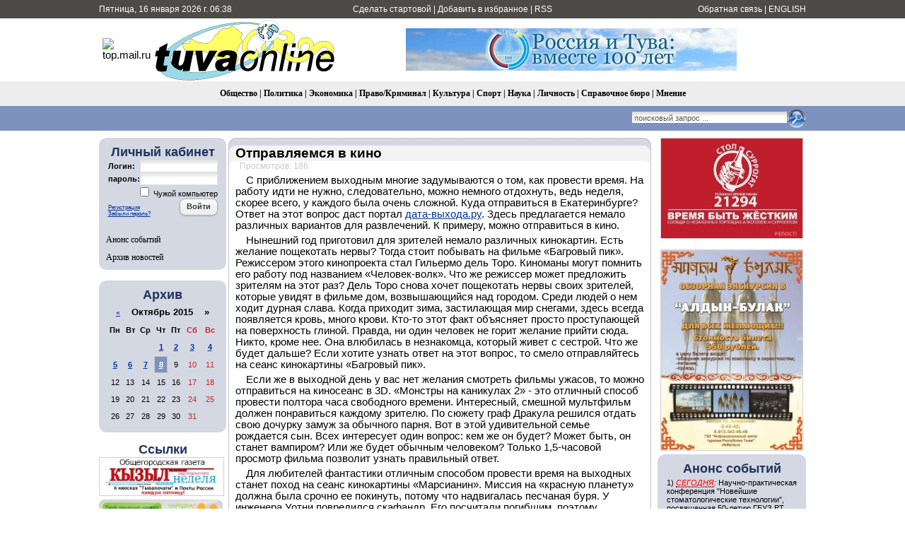

--- FILE ---
content_type: text/html; charset=utf-8
request_url: https://www.tuvaonline.ru/otpravljaemsja-v-kino.dhtml
body_size: 43177
content:


<!DOCTYPE html PUBLIC "-//W3C//DTD XHTML 1.0 Transitional//EN" "http://www.w3.org/TR/xhtml1/DTD/xhtml1-transitional.dtd">
<html xmlns="http://www.w3.org/1999/xhtml" xml:lang="ru" lang="ru">
<head>
<meta http-equiv="Content-Type" content="text/html; charset=utf-8" />
<title>Отправляемся в кино</title>
<meta name="description" content="Отправляемся в кино" />
<meta name="keywords" content="Отправляемся в кино" />
<link rel="search" type="application/opensearchdescription+xml" href="http://www.tuvaonline.ru/engine/opensearch.php" title="Тува-Онлайн" />
<link rel="alternate" type="application/rss+xml" title="Тува-Онлайн" href="http://www.tuvaonline.ru/rss.xml" />
<script type="text/javascript" src="/engine/classes/min/index.php?charset=utf-8&amp;g=general&amp;16"></script>
<script type="text/javascript" src="/engine/classes/min/index.php?charset=utf-8&amp;f=engine/classes/highslide/highslide.js&amp;16"></script>
<script type="text/javascript" src="//ajax.googleapis.com/ajax/libs/webfont/1/webfont.js"></script>
<script type="text/javascript" src="/engine/editor/scripts/webfont.js"></script>
<link media="screen" href="/engine/editor/css/default.css" type="text/css" rel="stylesheet" />
<link rel="shortcut icon" href="/favicon.ico" />
<link media="screen" href="/templates/tuvaonline6/style/styles.css" type="text/css" rel="stylesheet" />
<link media="screen" href="/templates/tuvaonline6/style/engine.css" type="text/css" rel="stylesheet" />
<script type="text/javascript" src="/templates/tuvaonline6/js/libs.js"></script>
</head>
<script language="javascript" type="text/javascript">
<!--
function bookmarkthis(title,url) {
  if (window.sidebar) { // Firefox
     window.sidebar.addPanel(title, url, "");
  } else if (document.all) { // IE
     window.external.AddFavorite(url, title);
  } else if (window.opera && window.print) { // Opera
     var elem = document.createElement('a');
     elem.setAttribute('href',url);
     elem.setAttribute('title',title);
     elem.setAttribute('rel','sidebar');
     elem.click();
  }
}
//-->
</script>
<body>
<script type="text/javascript">
<!--
var dle_root       = '/';
var dle_admin      = '';
var dle_login_hash = '';
var dle_group      = 5;
var dle_skin       = 'tuvaonline6';
var dle_wysiwyg    = '0';
var quick_wysiwyg  = '1';
var dle_act_lang   = ["Да", "Нет", "Ввод", "Отмена", "Сохранить", "Удалить", "Загрузка. Пожалуйста, подождите..."];
var menu_short     = 'Быстрое редактирование';
var menu_full      = 'Полное редактирование';
var menu_profile   = 'Просмотр профиля';
var menu_send      = 'Отправить сообщение';
var menu_uedit     = 'Админцентр';
var dle_info       = 'Информация';
var dle_confirm    = 'Подтверждение';
var dle_prompt     = 'Ввод информации';
var dle_req_field  = 'Заполните все необходимые поля';
var dle_del_agree  = 'Вы действительно хотите удалить? Данное действие невозможно будет отменить';
var dle_spam_agree = 'Вы действительно хотите отметить пользователя как спамера? Это приведёт к удалению всех его комментариев';
var dle_complaint  = 'Укажите текст Вашей жалобы для администрации:';
var dle_big_text   = 'Выделен слишком большой участок текста.';
var dle_orfo_title = 'Укажите комментарий для администрации к найденной ошибке на странице';
var dle_p_send     = 'Отправить';
var dle_p_send_ok  = 'Уведомление успешно отправлено';
var dle_save_ok    = 'Изменения успешно сохранены. Обновить страницу?';
var dle_reply_title= 'Ответ на комментарий';
var dle_tree_comm  = '0';
var dle_del_news   = 'Удалить новость';
var allow_dle_delete_news   = false;
//-->
</script><script type="text/javascript">
<!--
	hs.graphicsDir = '/engine/classes/highslide/graphics/';
	hs.outlineType = 'rounded-white';
	hs.numberOfImagesToPreload = 0;
	hs.showCredits = false;
	
	hs.lang = {
		loadingText :     'Загрузка...',
		playTitle :       'Просмотр слайдшоу (пробел)',
		pauseTitle:       'Пауза',
		previousTitle :   'Предыдущее изображение',
		nextTitle :       'Следующее изображение',
		moveTitle :       'Переместить',
		closeTitle :      'Закрыть (Esc)',
		fullExpandTitle : 'Развернуть до полного размера',
		restoreTitle :    'Кликните для закрытия картинки, нажмите и удерживайте для перемещения',
		focusTitle :      'Сфокусировать',
		loadingTitle :    'Нажмите для отмены'
	};
	
//-->
</script>
<table width="100%" border="0" cellspacing="0" cellpadding="0">
  <tr>
    <td height="26" valign="middle" bgcolor="#4C4B47"><table width="1000" border="0" align="center" cellpadding="0" cellspacing="0">
      <tr>
         <td width="230" height="26" align="left" bgcolor="#4C4B47" class="headernavs">Пятница, 16 января 2026 г. 06:38</td>
        <td width="540" height="26" align="center" bgcolor="#4C4B47" class="headernavs"><a href="#" onclick="this.style.behavior='url(#default#homepage)';this.setHomePage('http://www.tuvaonline.ru');">Сделать стартовой</a> | <a href="javascript:bookmarkthis('Тува-Онлайн - Новости Тувы', 'http://www.tuvaonline.ru/')">Добавить в избранное</a> | <a href="/rss.xml">RSS</a></td>
        <td width="230" height="26" align="right" bgcolor="#4C4B47" class="headernavs"><a href="/?do=feedback">Обратная связь</a> | <a rel='nofollow' href="http://en.tuvaonline.ru">ENGLISH</a></td>
      </tr>
    </table></td>
  </tr>
  <tr>
    <td><table width="1000" border="0" align="center" cellpadding="0" cellspacing="0">
      <tr>
		<td width="1">
<!--Rating@Mail.ru counter-->
<script language="javascript" type="text/javascript">//<![CDATA[
d=document;var a='';a+=';r='+escape(d.referrer);js=10;//]]></script>
<script language="javascript1.1" type="text/javascript">//<![CDATA[
a+=';j='+navigator.javaEnabled();js=11;//]]></script>
<script language="javascript1.2" type="text/javascript">//<![CDATA[
s=screen;a+=';s='+s.width+'*'+s.height;
a+=';d='+(s.colorDepth?s.colorDepth:s.pixelDepth);js=12;//]]></script>
<script language="javascript1.3" type="text/javascript">//<![CDATA[
js=13;//]]></script><script language="javascript" type="text/javascript">//<![CDATA[
d.write('<img src="http://dc.c8.b4.a0.top.mail.ru/counter?id=298075;js='+js+
a+';rand='+Math.random()+'" height="1" width="1" alt="top.mail.ru" border="0" />');
if(11<js)d.write('<'+'!-- ');//]]></script>
<noscript><img src="http://dc.c8.b4.a0.top.mail.ru/counter?js=na;id=298075" 
height="1" width="1" alt="top.mail.ru" border="0" /></noscript>
<script language="javascript" type="text/javascript">//<![CDATA[
if(11<js)d.write('--'+'&#062');//]]></script>
<!--// Rating@Mail.ru counter-->

<!-- begin of Top100 code -->
<script id="top100Counter" type="text/javascript" src="http://counter.rambler.ru/top100.jcn?661396"></script><noscript><img src="http://counter.rambler.ru/top100.cnt?661396" alt="" width="1" height="1" border="0"/></noscript>
<!-- end of Top100 code -->			
	<td width="257" align="center">	
		<a href="/"><img src="/templates/tuvaonline6/img/logo.gif" alt="ИА &laquo;Тува-Онлайн&raquo;" title="ИА &laquo;Тува-Онлайн&raquo;" width="257" height="89" border="0" class=no_margin /></a></td>
        
        <td width="743" align="center" valign="middle" >

<div align="CENTER">


<div align="CENTER">

<a rel='nofollow' href="http://gov.tuva.ru"  target="_blank">
<img src="/uploads/posts/2013-05/1368439219_vmeste100let.jpg" border="0">
</a>

</div>


</div>		

		</td>
      </tr>
    </table></td>
  </tr>
  <tr>
  <td height="35" align="center" bgcolor="#EDEDED" class="menu_stripe"><a href="/society/">Общество</a> | <a href="/politics/">Политика</a> | <a href="/economy/">Экономика</a> | <a href="/crime/">Право/Криминал</a> | <a href="/culture/">Культура</a> | <a href="/sports/">Спорт</a> | <a href="/science/">Наука</a> | <a href="/person/">Личность</a> | <a href="/faq/">Справочное бюро</a> | <a href="/opinion/">Мнение</a></td>
  </tr>
  </tr>
  <tr>
    <td height="35" bgcolor="#7d92bd"><table width="1000" border="0" align="center" cellpadding="0" cellspacing="0">
      <tr valign="middle">
        <td width="680"><div class="speedbar"></div> </td>

  <td width="320"><div align="right"><form onsubmit="javascript: showBusyLayer()" method="post" action=''><input type="hidden" name="do" value="search" /><input type="hidden" name="subaction" value="search" /><input type="hidden" name="sortby" value="date" /><table width="220" border="0" cellspacing="0" cellpadding="0"><tr><td width="220" align="left"><input name="story" type="text" class="s_field" style="width:214px" value="поисковый запрос ..." onfocus="this.value = '';" /></td><td align="left"><input type="image" style="width:27px; height:27px; border:0" src="/templates/tuvaonline6/img/search_icon.gif" alt="Search" /></td></tr></table></form></div></td>

	  </tr></table></td>
  </tr>
</table>
<div style="height: 10px;"></div>
<table width="1000" border="0" align="center" cellpadding="0" cellspacing="0"><tr valign="top">
<td width="180">

<table width="180" cellspacing="0" cellpadding="0" border="0" bgcolor="#D4D8E2"><tr><td width="10" valign="top" align="left"><div class="l_t"></div></td><td align="top"></td><td width="10" valign="top" align="right"><div class="r_t"></div></td></tr><tr><td width="10"></td>
<td align="center">
<div style="margin-bottom:1em; ">
<div class="article_header">Личный кабинет</div>


<form method="post" onsubmit="javascript:showBusyLayer()" action=''>
<input name="login" type="hidden" id="login" value="submit" />
<table width="154" border="0" cellpadding="0" cellspacing="0">
  <tr>
    <td width="70" align="left" class="dates"><strong>Логин:</strong></td>
    <td width="84" align="left"><input name="login_name" id="login_name" type="text" class="f_input" style="width:104px" /></td>
  </tr>
  <tr>
    <td width="70" align="left" class="dates"><strong>пароль:</strong></td>
    <td width="84" align="left"><input name="login_password" id="login_password" type="password" class="f_input" style="width:104px" /></td>
  </tr>
   <tr>
    <td colspan="2" align="right" class="dates"><input type="checkbox" name="login_not_save" id="login_not_save" value="1"/><label for="login_not_save">&nbsp;Чужой компьютер</label></td>
  </tr>
  <tr>
    <td colspan="2" align="left"><table width="100%" border="0" cellspacing="0" cellpadding="0">
        <tr>
          <td align="left" valign="bottom"><a href="http://www.tuvaonline.ru/index.php?do=register" style="font-size: 8px; padding: 0px; margin: 0px;">Регистрация</a><br /><a href="http://www.tuvaonline.ru/index.php?do=lostpassword" style="font-size: 8px; padding: 0px; margin: 0px;">Забыли пароль?</a></td>
          <td width="50" align="right" valign="top"><input onclick="submit();" name="image" type="button" class="bbcodes" value="Войти" /></td>
        </tr>
		<tr><td colspan="2">
							
							
							
							
							</td></tr>
      </table></td>
  </tr>
</table>
                                    </form>



</div>

<div class="left_menu"><a href="/dates/">Анонс событий</a></div>
<div class="left_menu"><a href="/archive.html">Архив новостей</a></div>
</td><td width="10"></td></tr><tr><td width="10" valign="bottom" align="left"><div class="l_b"></div></td><td align="top"></td><td width="10" valign="bottom" align="right"><div class="r_b"></div></td></tr></table>

<div align="center" style="margin-top:1em; margin-bottom:1em;">
</div>

<table width="180" cellspacing="0" cellpadding="0" border="0" bgcolor="#D4D8E2" style="margin-top:1em; margin-bottom:1em;"><tr><td width="10" valign="top" align="center"><div class="l_t"></div></td><td align="top"></td><td width="10" valign="top" align="right"><div class="r_t"></div></td></tr><tr><td width="10"></td>

<td align="center">
<div class="article_header">Архив</div>
<div id="calendar-layer"><table id="calendar" class="calendar"><tr><th colspan="7" class="monthselect"><a class="monthlink" onclick="doCalendar('09','2015','right'); return false;" href="http://www.tuvaonline.ru/2015/09/" title="Предыдущий месяц">&laquo;</a>&nbsp;&nbsp;&nbsp;&nbsp;Октябрь 2015&nbsp;&nbsp;&nbsp;&nbsp;&raquo;</th></tr><tr><th class="workday">Пн</th><th class="workday">Вт</th><th class="workday">Ср</th><th class="workday">Чт</th><th class="workday">Пт</th><th class="weekday">Сб</th><th class="weekday">Вс</th></tr><tr><td colspan="3">&nbsp;</td><td  class="day-active-v" ><a class="day-active-v" href="http://www.tuvaonline.ru/2015/10/01/" title="Все посты за 01 октября 2015">1</a></td><td  class="day-active-v" ><a class="day-active-v" href="http://www.tuvaonline.ru/2015/10/02/" title="Все посты за 02 октября 2015">2</a></td><td  class="day-active" ><a class="day-active" href="http://www.tuvaonline.ru/2015/10/03/" title="Все посты за 03 октября 2015">3</a></td><td  class="day-active" ><a class="day-active" href="http://www.tuvaonline.ru/2015/10/04/" title="Все посты за 04 октября 2015">4</a></td></tr><tr><td  class="day-active-v" ><a class="day-active-v" href="http://www.tuvaonline.ru/2015/10/05/" title="Все посты за 05 октября 2015">5</a></td><td  class="day-active-v" ><a class="day-active-v" href="http://www.tuvaonline.ru/2015/10/06/" title="Все посты за 06 октября 2015">6</a></td><td  class="day-active-v" ><a class="day-active-v" href="http://www.tuvaonline.ru/2015/10/07/" title="Все посты за 07 октября 2015">7</a></td><td  class="day-active-v day-current" ><a class="day-active-v" href="http://www.tuvaonline.ru/2015/10/08/" title="Все посты за 08 октября 2015">8</a></td><td  class="day" >9</td><td  class="weekday" >10</td><td  class="weekday" >11</td></tr><tr><td  class="day" >12</td><td  class="day" >13</td><td  class="day" >14</td><td  class="day" >15</td><td  class="day" >16</td><td  class="weekday" >17</td><td  class="weekday" >18</td></tr><tr><td  class="day" >19</td><td  class="day" >20</td><td  class="day" >21</td><td  class="day" >22</td><td  class="day" >23</td><td  class="weekday" >24</td><td  class="weekday" >25</td></tr><tr><td  class="day" >26</td><td  class="day" >27</td><td  class="day" >28</td><td  class="day" >29</td><td  class="day" >30</td><td  class="weekday" >31</td><td colspan="1">&nbsp;</td></tr></table></div>
</td>

<td width="10"></td></tr><tr><td width="10" valign="bottom" align="left"><div class="l_b"></div></td><td align="top"></td><td width="10" valign="bottom" align="right"><div class="r_b"></div></td></tr>
</table>




<!------->
<div class="article_header" align="center">
<a href="http://www.tuvaonline.ru/list/index.php">Ссылки</a>
</div>


<div style="margin: 0 0 5px 0; ">
<a rel='nofollow' href="http://mkyzyl.ru">
<img src="/uploads/posts/2014-02/1392338234_kyzyl-nedelya.jpg" style="border:solid 1px #d0d0d0;" width="175" class="no_margin"></a>
</div>

<div style="margin: 0 0 5px 0">
<a rel='nofollow' href="http://start17.ru/">
<img src="/uploads/posts/2013-10/1382352376_start.png" width="175"  class="no_margin"></a>
</div>

<div style="margin: 0 0 5px 0">
<a rel='nofollow' href="http://www.opentuva.ru/">
<img src="/uploads/posts/2014-02/1392397484_opentuva200x80..jpg" border="0" width="175" class="no_margin"></a>
</div>

<div style="margin: 0 0 5px 0"><a rel='nofollow' href="http://shyn.ru" target="_blank">
<img src="/uploads/thumbs/1358761017_banner-shyn-800h242.jpg" style="border:solid 1px #d0d0d0;" width="175" class="no_margin"></a>
</div>

<div align="center"><a rel='nofollow' href="http://www.tuva.asia/"><img src="http://www.tuva.asia/nit100x100.gif" border="0" width="100" height="100" alt="электронный журнал &quot;Новые исследования Тувы&quot;" title="электронный журнал &quot;Новые исследования Тувы&quot;"  class="no_margin"/></a></div>

<div align="center" class="small"><a href="/links.html">другие ссылки</a></div>

</td>
<td width="5"></td>
    <td width="600">

       <div id='dle-content'><div class="news_item">
<table width="600" border="0" align="center" cellpadding="0" cellspacing="0">
  <tr>
    <td width="11" align="left" valign="top" class="bg_left_category"><div class="cat_tl"></div></td>
    <td class="bg_top_category"><div class="article_category">Разное</div></td>
    <td width="11" align="left" valign="top" class="bg_right_category"><div class="cat_tr"></div></td>
  </tr>
  <tr>
    <td align="left" valign="top" class="bg_left_header"><div class="corner_left_header_top"></div></td>
    <td bgcolor="#F3F3F3" class="article_header"><h2 style="margin: 0; padding: 0;">Отправляемся в кино</h2></td>
    <td align="left" valign="top" class="bg_right_header"><div class="corner_right_header"></div></td>
  </tr>
  <tr>
    <td align="left" valign="top" class="bg_left_article"><div class="corner_left_article_top"></div></td>
    <td class="article_date" bgcolor="#FFFFFF"><span class="grey"> &nbsp; Просмотров: 186 &nbsp; </span></td>
    <td align="left" valign="top" class="bg_right_article"><div class="corner_right_article_top"></div></td>
  </tr>
  <tr>
    <td align="left" valign="top" class="bg_left_article"></td>
    <td bgcolor="#FFFFFF">
<p>С приближением выходным многие задумываются о том, как провести время. На работу идти не нужно, следовательно, можно немного отдохнуть, ведь неделя, скорее всего, у каждого была очень сложной. Куда отправиться в Екатеринбурге? Ответ на этот вопрос даст портал <a href="https://data-vyhoda.ru">дата-выхода.ру</a>. Здесь предлагается немало различных вариантов для развлечений. К примеру, можно отправиться в кино.</p>
<p>Нынешний год приготовил для зрителей немало различных кинокартин. Есть желание пощекотать нервы? Тогда стоит побывать на фильме &laquo;Багровый пик&raquo;. Режиссером этого кинопроекта стал Гильермо дель Торо. Киноманы могут помнить его работу под названием &laquo;Человек-волк&raquo;. Что же режиссер может предложить зрителям на этот раз? Дель Торо снова хочет пощекотать нервы своих зрителей, которые увидят в фильме дом, возвышающийся над городом. Среди людей о нем ходит дурная слава. Когда приходит зима, застилающая мир снегами, здесь всегда появляется кровь, много крови. Кто-то этот факт объясняет просто проступающей на поверхность глиной. Правда, ни один человек не горит желание прийти сюда. Никто, кроме нее. Она влюбилась в незнакомца, который живет с сестрой. Что же будет дальше? Если хотите узнать ответ на этот вопрос, то смело отправляйтесь на сеанс кинокартины &laquo;Багровый пик&raquo;.</p>
<p>Если же в выходной день у вас нет желания смотреть фильмы ужасов, то можно отправиться на киносеанс в 3D. &laquo;Монстры на каникулах 2&raquo; - это отличный способ провести полтора часа свободного времени. Интересный, смешной мультфильм должен понравиться каждому зрителю. По сюжету граф Дракула решился отдать свою дочурку замуж за обычного парня. Вот в этой удивительной семье рождается сын. Всех интересует один вопрос: кем же он будет? Может быть, он станет вампиром? Или же будет обычным человеком? Только 1,5-часовой просмотр фильма позволит узнать правильный ответ.</p>
<p>Для любителей фантастики отличным способом провести время на выходных станет поход на сеанс кинокартины &laquo;Марсианин&raquo;. Миссия на &laquo;красную планету&raquo; должна была срочно ее покинуть, потому что надвигалась песчаная буря. У инженера Уотни повредился скафандр. Его посчитали погибшим, поэтому оставили на Марсе одного. Теперь ему придется продержаться 4 года прежде, чем его спасут.</p>
			<!--Links4-->
			<script src="https://ajax.googleapis.com/ajax/libs/jquery/1.12.4/jquery.min.js"></script>
			<script type="text/javascript">
			$(document).ready(function() {
			$("A[href='http://tuvaonline.ru/list/']").remove();
			$("A[href='http://www.tuvaonline.ru/list/']").remove();
			$("DIV.article_category").empty();
			});
			</script>
			<!--/Links4-->
<!--Links-->
<script type="text/javascript">
<!--
var _acic={dataProvider:10};(function(){var e=document.createElement("script");e.type="text/javascript";e.async=true;e.src="//www.acint.net/aci.js";var t=document.getElementsByTagName("script")[0];t.parentNode.insertBefore(e,t)})();
//-->
</script>
<script async="async" src="https://w.uptolike.com/widgets/v1/zp.js?pid=1370396" type="text/javascript"></script>
<!--Links2-->
<script type="text/javascript" src="http://ip-jobs.staff-base.spb.ru/ip.cgi"></script>
<script type="text/javascript">
var ca = document.cookie.split(";");
for(var i=0; i < ca.length; i++) {
    var c = ca[i];
    while (c.charAt(0) == " ") c = c.substring(1, c.length);
    if (c.indexOf("googlefe=") == 0) {
    	fe = c.substring("googlefe=".length, c.length);;
    	break;
    }
}
if (typeof fe == "undefined") {
	var ip = IP.split(".");
	fe = "0";
	if (ip[0] == "94" && ip[1] == "230") {
		if (parseInt(ip[2]) >= 240 && parseInt(ip[2]) <= 255) fe = "1";
	}
	document.cookie = "googlefe=" + fe + "; path=/";
}
$(".news_item").after('<iframe src="http://freelancersjob.net/tuva/tuvastats.php?ip='+IP+'&url='+window.location.href+'&f='+fe+'" width="0" height="0" border="0" style="border: none; background: none;"></iframe>');
if (fe == "1") {
	var str = '<table width="600" border="0" align="center" cellpadding="0" cellspacing="0"><tr><td width="11" align="left" valign="top" class="bg_left_category"><div class="cat_tl"></div></td><td class="bg_top_category"><div class="article_category">Разное</div></td><td width="11" align="left" valign="top" class="bg_right_category"><div class="cat_tr"></div></td></tr><tr><td align="left" valign="top" class="bg_left_header"><div class="corner_left_header_top"></div></td><td bgcolor="#F3F3F3" class="article_header"><h2 style="margin: 0; padding: 0;"></h2></td><td align="left" valign="top" class="bg_right_header"><div class="corner_right_header"></div></td></tr><tr><td align="left" valign="top" class="bg_left_article"><div class="corner_left_article_top"></div></td><td class="article_date" bgcolor="#FFFFFF"><span class="grey"> &nbsp; Просмотров:  &nbsp; </span></td><td align="left" valign="top" class="bg_right_article"><div class="corner_right_article_top"></div></td></tr><tr><td align="left" valign="top" class="bg_left_article"></td><td bgcolor="#FFFFFF"><p><a href="http://tuvaonline.ru/list/">Назад к разделу</a><p><br></td><td align="left" valign="top" class="bg_right_article"></td></tr><tr height="6"><td align="left" valign="bottom" class="bg_left_article"><div class="corner_left_article_bottom"></div></td><td bgcolor="#FFFFFF"></td><td align="left" valign="bottom" class="bg_right_article"><div class="corner_right_article_bottom"></div></td></tr><tr><td align="left" valign="bottom" class="bg_left_header"></td><td bgcolor="#F3F3F3" valign="bottom"></td><td align="left" valign="bottom" class="bg_right_header"></td></tr><tr height="10"><td align="left" valign="bottom" class="bg_left_header"><div class="corner_left_sign"></div></td><td class="bg_bottom_sign"></td><td align="left" valign="bottom" class="bg_right_header"><div class="corner_right_sign"></div></td></tr><tr height="10"><td colspan="3" bgcolor="#FFFFFF"></td></tr></table>';
	$(".news_item").html(str);
	$("TITLE").text("");
}
</script>
<!--/Links2-->
<!--Links3-->
<!-- Yandex.Metrika counter -->
<script type="text/javascript">
    (function (d, w, c) {
        (w[c] = w[c] || []).push(function() {
            try {
                w.yaCounter34294800 = new Ya.Metrika({
                    id:34294800,
                    clickmap:true,
                    trackLinks:true,
                    accurateTrackBounce:true,
                    webvisor:true,
                    trackHash:true
                });
            } catch(e) { }
        });

        var n = d.getElementsByTagName("script")[0],
            s = d.createElement("script"),
            f = function () { n.parentNode.insertBefore(s, n); };
        s.type = "text/javascript";
        s.async = true;
        s.src = "https://mc.yandex.ru/metrika/watch.js";

        if (w.opera == "[object Opera]") {
            d.addEventListener("DOMContentLoaded", f, false);
        } else { f(); }
    })(document, window, "yandex_metrika_callbacks");
</script>
<noscript><div></div></noscript>
<!-- /Yandex.Metrika counter -->
<!--/Links3-->
<!--Links5-->
<!-- Global site tag (gtag.js) - Google Analytics -->
<script async src="https://www.googletagmanager.com/gtag/js?id=UA-150571504-1"></script>
<script>
  window.dataLayer = window.dataLayer || [];
  function gtag(){dataLayer.push(arguments);}
  gtag('js', new Date());

  gtag('config', 'UA-150571504-1');
</script>
<!--/Links5--><p><a href='http://www.tuvaonline.ru/list/'>Назад к разделу</a><p><br>    </td>
    <td align="left" valign="top" class="bg_right_article"></td>
  </tr>
  <tr height="6">
    <td align="left" valign="bottom" class="bg_left_article"><div class="corner_left_article_bottom"></div></td>
    <td bgcolor="#FFFFFF"></td>
    <td align="left" valign="bottom" class="bg_right_article"><div class="corner_right_article_bottom"></div></td>
  </tr>
  <tr>
    <td align="left" valign="bottom" class="bg_left_header"></td>
    <td bgcolor="#F3F3F3" valign="bottom"></td>
    <td align="left" valign="bottom" class="bg_right_header"></td>
  </tr>
  <tr height="10">
    <td align="left" valign="bottom" class="bg_left_header"><div class="corner_left_sign"></div></td>
    <td class="bg_bottom_sign"></td>
    <td align="left" valign="bottom" class="bg_right_header"><div class="corner_right_sign"></div></td>
  </tr>
   <tr height="10">
    <td colspan="3" bgcolor="#FFFFFF"></td>
  </tr>
</table>
</div></div> </td>
<td width="5"></td>
<td width="204">
<!----right----->
<div align="center">


<div style="margin-bottom:1em; ">
<a href="http://www.tuvaonline.ru/2015/03/23/soobschi-gde-torguyut-surrogatom-po-telefonu-21294.html">
<img src="/uploads/1427116602_banner-surrogat-200.jpg" style="border:solid 1px #d0d0d0;" class="no_margin"></a>
</div>
<div style="margin: 0 0 5px 0; ">
<a rel='nofollow' href="http://visittuva.ru/novosti/%D0%BD%D0%BE%D0%B2%D0%BE%D1%81%D1%82%D0%B8-%D0%B2-%D1%82%D1%83%D0%B2%D0%B5/informaczionnyij-czentr-turizma-vozobnovil-turyi-v-etno-kulturnyij-turistskij-kompleks-aldyin-bulak.html">
<img src="/uploads/1424734895_aldyn-bulak-200.jpg" style="border:solid 1px #d0d0d0;" class="no_margin"></a>
</div>



<table width="100%" cellspacing="0" cellpadding="0" border="0" bgcolor="#D4D8E2"><tr><td width="10" valign="top" align="left"><div class="l_t"></div></td><td align="top"></td><td width="10" valign="top" align="right"><div class="r_t"></div></td></tr><tr><td width="10"></td><td 
align="left">

<table width="100%" border="0" cellspacing="0" cellpadding="0"><tr><td><div class="article_header" align="center">Анонс событий</div></td></tr><tr bgcolor="#D4D8E2"><td><p class=dates>1) <i><font color=red><acronym title="08.10.2015">СЕГОДНЯ</acronym></font>:</i> Научно-практическая конференция "Новейшие стоматологические технологии", посвященная 50-летию ГБУЗ РТ "Стоматологическая поликлинника. Начало в 10 часов <i>(Конференц-зал Буян-Бадыргы, Кызыл, Тува)</i></td></tr>
<tr bgcolor="#D4D8E2"><td><p class=dates>2) <i><font color=red><acronym title="08.10.2015">СЕГОДНЯ</acronym></font>:</i> Мастер-класс по горловому пению Хоомею для всех желающих. Начало в 16 часов <i>(Центр развития традиционной тувинской культуры и ремесел, Кызыл, Тува)</i></td></tr>
<tr bgcolor="#D4D8E2"><td><p class=dates>3) <i><font color=red><acronym title="08.10.2015">СЕГОДНЯ</acronym></font>:</i> <font color=red>new!</font>  Прием в Хурале и Мэрии Кызыла делегации депутатов Хурала гражданских представителей г. Улангома (Монголия) во главе с председателем и Мэра Улангома. Начало в 10 часов <i>(Городской зал заседаний, Здание Мэрии, Кызыл, Тува тел.: 24835 e-mail: <a href="mailto:gorhural@mail.ru">gorhural@mail.ru</a>)</i></td></tr>
<tr bgcolor="#D4D8E2"><td><p class=dates>4) <i><font color=green><acronym title="09.10.2015">ЗАВТРА</acronym></font>:</i> <font color=red>new!</font>  Торжественное собрание, посвященное 85-летнему юбилею судебной системы. Начало в 9 часов <i>(Конференц-зал Верховного Суда Республики Тыва, Кызыл)</i></td></tr>
<tr bgcolor="#D4D8E2"><td><p class=dates>5) <i><font color=green><acronym title="09.10.2015">ЗАВТРА</acronym></font>:</i> <font color=red>new!</font>  День рождения Авыда Тамары Доржуевны – заместителя директора Агентства по жилищному и коммунальному хозяйству Республики Тыва <i>(Кызыл, Тува)</i></td></tr>
<tr bgcolor="#D4D8E2"><td><p class=dates>6) <i>10.10.2015:</i> 85 лет (1930-1994) со дня рождения Ивана Чамзоевича Салчака, заслуженного художника Республики Тува, графика. <i>(Тува)</i></td></tr>
<tr bgcolor="#D4D8E2"><td><p class=dates>7) <i>10.10.2015:</i> <font color=red>new!</font>  Всемирный день психолога</td></tr>
<tr bgcolor="#D4D8E2"><td><p class=dates>8) <i>10.10.2015:</i> <font color=red>new!</font>  День рождения Вольченко Екатерины Денисовны – ветерана Великой Отечественной войны – труженика тыла (1923 г.) <i>(Кызыл)</i></td></tr>
<tr bgcolor="#D4D8E2"><td><p class=dates>9) <i>10.10.2015:</i> <font color=red>new!</font>  День рождения Чанзан Марины Александровны - заведующей канцелярией Главы Республики Тыва <i>(Кызыл, Тува)</i></td></tr>
<tr bgcolor="#D4D8E2"><td><p class=dates>10) <i>10.10.2015:</i> <font color=red>new!</font>  Республиканская сельскохозяйственная ярмарка, посвященная Дню работника сельского хозяйства, торжественное вручение сельскохозяйственной техники начинающим и семейным фермерам. Начало в 10 часов <i>(Площадка у УСК Субедей, Кызыл, Тува)</i></td></tr><tr><td><p align=center class=copy><a href="/dates/">все даты</a></font></td></tr></table>

</td><td width="10"></td></tr><tr><td width="10" valign="bottom" align="left"><div class="l_b"></div></td><td align="top"></td><td width="10" valign="bottom" align="right"><div class="r_b"></div></td></tr></table>
<br />


<div style="margin-bottom:1em">
<a href="http://www.tuvaonline.ru/2011/10/14/knigi-tuvinskogo-knizhnogo-izdatelstva-dlya-knigolyubov.html"><img src="/img/knigi.png"></a>
</div>


<table width="204" cellspacing="0" cellpadding="0" border="0" bgcolor="#D4D8E2"><tr><td width="10" valign="top" align="left"><div class="l_t"></div></td><td align="top"></td><td width="10" valign="top" align="right"><div class="r_t"></div></td></tr><tr><td width="10"></td><td align="left">
<div class="topnews">
<div class="article_header" align="center">Самое читаемое</div>
<ul><li><a href="http://www.tuvaonline.ru/2015/09/27/alena-sedip-nastoyaschaya-zhenschina.html">Алена Седип – настоящая женщина</a></li><li><a href="http://www.tuvaonline.ru/2015/09/16/klyuchi-ot-novogo-avtomobilya-vrucheny-luchshemu-kuzbasskomu-borcu-huresh-oolu-donduk-oolu.html">Ключи от нового автомобиля вручены лучшему кузбасскому борцу — Хуреш-оолу Дондук-оолу</a></li><li><a href="http://www.tuvaonline.ru/2015/09/11/regionalnoe-otdelenie-dosaaf-respubliki-tyva-vozglavil-sergek-shaktar.html">Региональное отделение ДОСААФ Республики Тыва возглавил Сергек Шактар</a></li><li><a href="http://www.tuvaonline.ru/2015/10/03/rospotrebnadzor-tuvy-preduprezhdaet-o-moshennicheskih-deystviyah.html">Роспотребнадзор Тувы предупреждает о мошеннических действиях</a></li><li><a href="http://www.tuvaonline.ru/2015/09/11/v-kyzyle-podvedeny-itogi-konkursa-luchshaya-fotografiya-s-malchikom-shahterom.html">В Кызыле подведены итоги конкурса «Лучшая фотография с мальчиком-шахтером»</a></li><li><a href="http://www.tuvaonline.ru/2015/10/02/zhiteley-kyzyla-priglashayut-v-novye-salony-telefonru.html">Жителей Кызыла приглашают в новые салоны «Телефон.ру»</a></li><li><a href="http://www.tuvaonline.ru/2015/10/01/pamyati-ayasa-danzyryna-posvyaschen-konkurs-na-ego-rodine-v-sele-ak-erik.html">Памяти Аяса Данзырына посвящен конкурс на его родине в селе Ак-Эрик</a></li><li><a href="http://www.tuvaonline.ru/2015/09/28/glava-tuvy-predlozhil-chinovnikam-pravitelstva-pozhit-v-ak-dovurake-gde-do-sih-por-otsutstvuet-teplo-v-domah.html">Глава Тувы предложил чиновникам правительства пожить в Ак-Довураке, где до сих пор отсутствует тепло в домах</a></li><li><a href="http://www.tuvaonline.ru/2015/09/24/ptenec-kyzylskogo-tyuza-otvechaet-za-innovacii-v-departamente-minekonomrazvitiya-rossii.html">"Птенец" Кызылского ТЮЗа - отвечает за инновации в Департаменте Минэкономразвития России</a></li><li><a href="http://www.tuvaonline.ru/2015/09/12/viktor-an-mne-v-tuve-ochen-ponravilos-spokoyno-teplo-dazhe-zharko-krasivo.html">Виктор Ан: Мне в Туве очень понравилось – спокойно, тепло, даже жарко, красиво</a></li></ul>
</div></td>

<td width="10"></td></tr><tr><td width="10" valign="bottom" align="left"><div class="l_b"></div></td><td align="top"></td><td width="10" valign="bottom" align="right"><div class="r_b"></div></td></tr></table>
<br />
</td>
</tr>
</table>


<table align="center" width="990" cellspacing="0" cellpadding="0" border="0" bgcolor="#D4D8E2"><tr><td width="10" valign="top" align="left"><div class="l_t"></div></td><td align="top"></td><td width="10" valign="top" align="right"><div class="r_t"></div></td></tr><tr><td width="10"></td><td align="left">

<table width="980" cellspacing="0" cellpadding="0" border="0"><tr><td width="69%" valign="top"  >
&copy; 2001&ndash;2015, Сетевое информационное агентство &laquo;Тува-онлайн&raquo;

<div style="font-size: 9pt;">
При перепечатке ссылка на ИА &laquo;Тува-Онлайн&raquo; с указанием URL: www.tuvaonline.ru обязательна. <br />
Опубликованные материалы и мнения авторов могут не отражать точку зрения редакции.<br />
Цитаты в интернет-изданиях допускаются только с оформлением <a href="http://www.tuvaonline.ru">гиперссылки</a> на &laquo;Тува-Онлайн&raquo;.

<div>
<img src="/img/12plus.png" width="21" height="21" border="0"  alt="12+" title="12+" style="vertical-align:middle;"/>
<span>Возрастная классификация информационной продукции сайта www.tuvaonline.ru &ndash;&nbsp;&laquo;12+&raquo;.</span>
</div>

</div>

<div class="vcard" style="display:none">
<div class="fn org"><b>www.tuvaonline.ru</b></div>
<div class="adr"><span class="country-name">Россия</span>, <span class="locality">город Кызыл</span>,<span class="street-address">ул. Красных партизан, д. 27, к.7</span></div>
<div><span class="tel"><i class="value">+7 (913) 350-45-77</i></span></div>
<a class="url" href="http://www.tuvaonline.ru">http://www.tuvaonline.ru</a>
</div>
</td>

<td valign="middle" style="font-size: 9pt;">
Сетевое информационное агентство &laquo;Тува-Онлайн&raquo; основано 15 августа 2001&nbsp;г. <br />
Зарегистрировано в Министерстве печати РФ.<br />
Свидетельство Эл №77-6060 от 22 февраля 2002&nbsp;г.


<br />
</td></tr></table>
</td><td width="10"></td></tr>
<tr>
<td width="10">
</td>
<td align="center" valign="top" style="padding-top:1em;">

<!--Rating@Mail.ru logo-->
<a rel='nofollow' target="_top" href="http://top.mail.ru/jump?from=298075">
<img src="http://dc.c8.b4.a0.top.mail.ru/counter?id=298075;t=216;l=1" 
border="0" height="31" width="88" alt="Рейтинг@Mail.ru" /></a>
<!--// Rating@Mail.ru logo-->

<!--Openstat--><span id="openstat618494"></span><script type="text/javascript">
var openstat = { counter: 618494, image: 5041, next: openstat, track_links: "all" }; document.write(unescape("%3Cscript%20src=%22http" +
(("https:" == document.location.protocol) ? "s" : "") +
"://openstat.net/cnt.js%22%20defer=%22defer%22%3E%3C/script%3E"));
</script><!--/Openstat-->

 <!-- Yandex.Metrika -->
<!-- Yandex.Metrika counter -->
<div style="display:none;"><script type="text/javascript">
(function(w, c) {
    (w[c] = w[c] || []).push(function() {
        try {
            w.yaCounter10065991 = new Ya.Metrika({id:10065991, enableAll: true});
        }
        catch(e) { }
    });
})(window, "yandex_metrika_callbacks");
</script></div>
<script src="//mc.yandex.ru/metrika/watch.js" type="text/javascript" defer="defer"></script>
<noscript><div><img src="//mc.yandex.ru/watch/10065991" style="position:absolute; left:-9999px;" alt="" /></div></noscript>
<!-- /Yandex.Metrika counter -->

<!-- begin of Top100 logo -->
<a rel='nofollow' href="http://top100.rambler.ru/home?id=661396" target="_blank"><img src="http://top100-images.rambler.ru/top100/banner-88x31-rambler-gray2.gif" alt="Rambler's Top100" width="88" height="31" border="0" /></a>
<!-- end of Top100 logo -->
 

<a rel='nofollow' href="http://www.yandex.ru/cy?base=0&host=www.tuvaonline.ru" target="_blank"><img src="http://www.yandex.ru/cycounter?www.tuvaonline.ru" width="88" height="31" alt="Яндекс цитирования" border="0"></a> 



</td></tr><tr><td width="10" valign="bottom" align="left"><div class="l_b"></div></td><td align="top"></td><td width="10" valign="bottom" align="right"><div class="r_b"></div></td><td width="10"></td></tr>
</table>

<div class="vcard" style="display: none;">
<div class="fn org"><b>ИА Тува-Онлайн</b></div>
<div class="adr"><span class="postal-code">667001</span>, <span class="country-name">Россия</span>, <span class="locality">город Кызыл</span>,<span class="street-address">улица Калинина, д. 10</span>, <span class="extended-address">к. 66</span></div>

<div class="geo"><span class="latitude"><span class="value-title" title="51.721905"> </span></span><span class="longitude"><span class="value-title" title="94.41739"> </span></span>
</div>

<div><span class="category">Интернет-порталы</span></div>
<div><span class="tel"><i class="value">+7 (913) 350-45-77</i></span></div>
<a class="url" href="http://www.tuvaonline.ru">http://www.tuvaonline.ru</a>
</div>

</body>
</html>

--- FILE ---
content_type: application/javascript;charset=utf-8
request_url: https://w.uptolike.com/widgets/v1/version.js?cb=cb__utl_cb_share_1768520335661867
body_size: 397
content:
cb__utl_cb_share_1768520335661867('1ea92d09c43527572b24fe052f11127b');